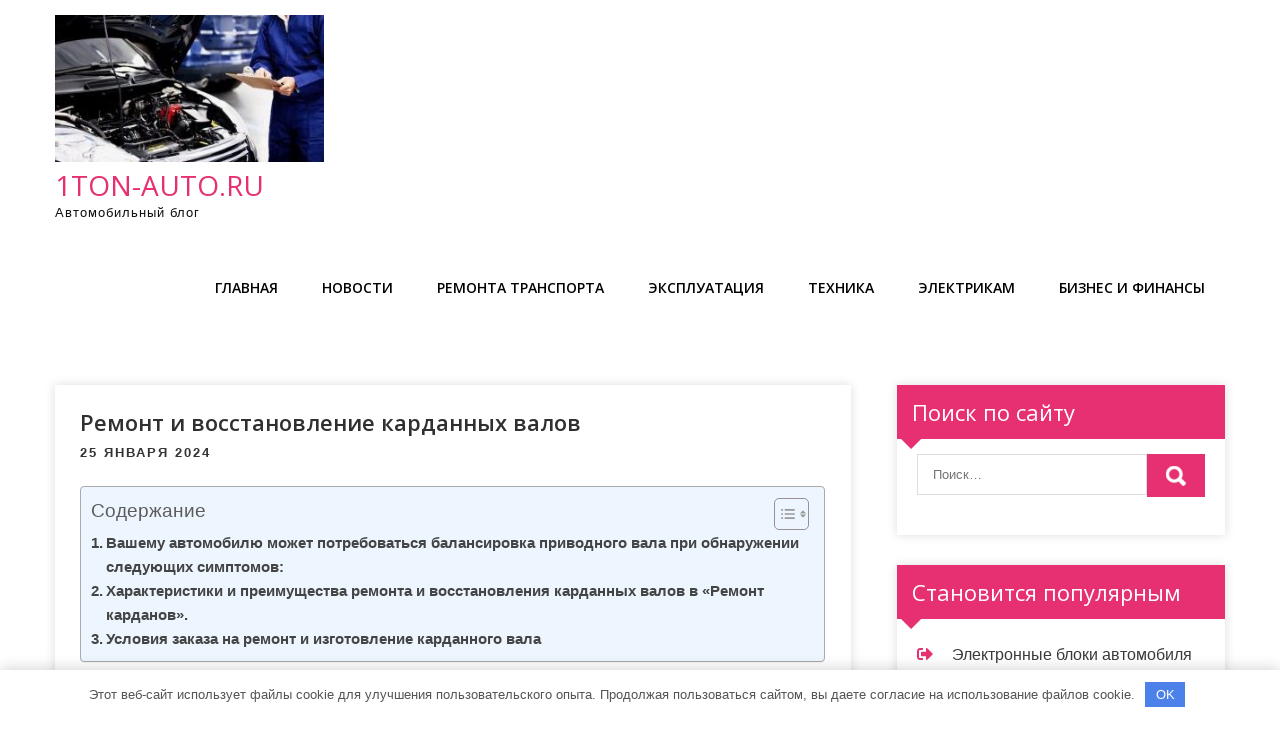

--- FILE ---
content_type: text/html; charset=UTF-8
request_url: https://1ton-auto.ru/remont-i-vosstanovlenie-kardannyh-valov-camper4x4/
body_size: 14416
content:
<!DOCTYPE html> <html lang="ru-RU"> <head> <meta charset="UTF-8"> <meta name="viewport" content="width=device-width, initial-scale=1"> <link rel="profile" href="http://gmpg.org/xfn/11"> <link rel="pingback" href="https://1ton-auto.ru/xmlrpc.php"> <meta name='robots' content='index, follow, max-image-preview:large, max-snippet:-1, max-video-preview:-1'/> <!-- This site is optimized with the Yoast SEO plugin v22.8 - https://yoast.com/wordpress/plugins/seo/ --> <title>Ремонт и восстановление карданных валов - 1ton-auto.ru</title> <meta name="description" content="Ремонт и восстановление карданных валов"/> <link rel="canonical" href="https://1ton-auto.ru/remont-i-vosstanovlenie-kardannyh-valov-camper4x4/"/> <meta property="og:locale" content="ru_RU"/> <meta property="og:type" content="article"/> <meta property="og:title" content="Ремонт и восстановление карданных валов - 1ton-auto.ru"/> <meta property="og:description" content="Ремонт и восстановление карданных валов"/> <meta property="og:url" content="https://1ton-auto.ru/remont-i-vosstanovlenie-kardannyh-valov-camper4x4/"/> <meta property="og:site_name" content="1ton-auto.ru"/> <meta property="article:published_time" content="2024-01-25T22:10:35+00:00"/> <meta name="author" content="1ton_auto_ru"/> <meta name="twitter:card" content="summary_large_image"/> <meta name="twitter:label1" content="Написано автором"/> <meta name="twitter:data1" content="1ton_auto_ru"/> <script type="application/ld+json" class="yoast-schema-graph">{"@context":"https://schema.org","@graph":[{"@type":"Article","@id":"https://1ton-auto.ru/remont-i-vosstanovlenie-kardannyh-valov-camper4x4/#article","isPartOf":{"@id":"https://1ton-auto.ru/remont-i-vosstanovlenie-kardannyh-valov-camper4x4/"},"author":{"name":"1ton_auto_ru","@id":"https://1ton-auto.ru/#/schema/person/7a70e1a83234c31f9ff0c8b69cbba224"},"headline":"Ремонт и восстановление карданных валов","datePublished":"2024-01-25T22:10:35+00:00","dateModified":"2024-01-25T22:10:35+00:00","mainEntityOfPage":{"@id":"https://1ton-auto.ru/remont-i-vosstanovlenie-kardannyh-valov-camper4x4/"},"wordCount":418,"commentCount":0,"publisher":{"@id":"https://1ton-auto.ru/#organization"},"articleSection":["Ремонта транспорта"],"inLanguage":"ru-RU","potentialAction":[{"@type":"CommentAction","name":"Comment","target":["https://1ton-auto.ru/remont-i-vosstanovlenie-kardannyh-valov-camper4x4/#respond"]}]},{"@type":"WebPage","@id":"https://1ton-auto.ru/remont-i-vosstanovlenie-kardannyh-valov-camper4x4/","url":"https://1ton-auto.ru/remont-i-vosstanovlenie-kardannyh-valov-camper4x4/","name":"Ремонт и восстановление карданных валов - 1ton-auto.ru","isPartOf":{"@id":"https://1ton-auto.ru/#website"},"datePublished":"2024-01-25T22:10:35+00:00","dateModified":"2024-01-25T22:10:35+00:00","description":"Ремонт и восстановление карданных валов","breadcrumb":{"@id":"https://1ton-auto.ru/remont-i-vosstanovlenie-kardannyh-valov-camper4x4/#breadcrumb"},"inLanguage":"ru-RU","potentialAction":[{"@type":"ReadAction","target":["https://1ton-auto.ru/remont-i-vosstanovlenie-kardannyh-valov-camper4x4/"]}]},{"@type":"BreadcrumbList","@id":"https://1ton-auto.ru/remont-i-vosstanovlenie-kardannyh-valov-camper4x4/#breadcrumb","itemListElement":[{"@type":"ListItem","position":1,"name":"Главная страница","item":"https://1ton-auto.ru/"},{"@type":"ListItem","position":2,"name":"Ремонт и восстановление карданных валов"}]},{"@type":"WebSite","@id":"https://1ton-auto.ru/#website","url":"https://1ton-auto.ru/","name":"1ton-auto.ru","description":"Автомобильный блог","publisher":{"@id":"https://1ton-auto.ru/#organization"},"potentialAction":[{"@type":"SearchAction","target":{"@type":"EntryPoint","urlTemplate":"https://1ton-auto.ru/?s={search_term_string}"},"query-input":"required name=search_term_string"}],"inLanguage":"ru-RU"},{"@type":"Organization","@id":"https://1ton-auto.ru/#organization","name":"1ton-auto.ru","url":"https://1ton-auto.ru/","logo":{"@type":"ImageObject","inLanguage":"ru-RU","@id":"https://1ton-auto.ru/#/schema/logo/image/","url":"https://1ton-auto.ru/wp-content/uploads/2024/01/cropped-kak-byt-pri-prosrochennom-tehosmotre-camper4x4-4a179f2.jpg","contentUrl":"https://1ton-auto.ru/wp-content/uploads/2024/01/cropped-kak-byt-pri-prosrochennom-tehosmotre-camper4x4-4a179f2.jpg","width":300,"height":164,"caption":"1ton-auto.ru"},"image":{"@id":"https://1ton-auto.ru/#/schema/logo/image/"}},{"@type":"Person","@id":"https://1ton-auto.ru/#/schema/person/7a70e1a83234c31f9ff0c8b69cbba224","name":"1ton_auto_ru","image":{"@type":"ImageObject","inLanguage":"ru-RU","@id":"https://1ton-auto.ru/#/schema/person/image/","url":"https://secure.gravatar.com/avatar/9edc55c21095d12c6712a21fe19d24462fca55d04972cf3f8670c08f1e056aa7?s=96&d=mm&r=g","contentUrl":"https://secure.gravatar.com/avatar/9edc55c21095d12c6712a21fe19d24462fca55d04972cf3f8670c08f1e056aa7?s=96&d=mm&r=g","caption":"1ton_auto_ru"},"sameAs":["http://1ton-auto.ru"],"url":"https://1ton-auto.ru/author/1ton_auto_ru/"}]}</script> <!-- / Yoast SEO plugin. --> <link rel='dns-prefetch' href='//fonts.googleapis.com'/> <link rel="alternate" type="application/rss+xml" title="1ton-auto.ru &raquo; Лента" href="https://1ton-auto.ru/feed/"/> <link rel="alternate" type="application/rss+xml" title="1ton-auto.ru &raquo; Лента комментариев" href="https://1ton-auto.ru/comments/feed/"/> <link rel="alternate" type="application/rss+xml" title="1ton-auto.ru &raquo; Лента комментариев к &laquo;Ремонт и восстановление карданных валов&raquo;" href="https://1ton-auto.ru/remont-i-vosstanovlenie-kardannyh-valov-camper4x4/feed/"/> <link rel="alternate" title="oEmbed (JSON)" type="application/json+oembed" href="https://1ton-auto.ru/wp-json/oembed/1.0/embed?url=https%3A%2F%2F1ton-auto.ru%2Fremont-i-vosstanovlenie-kardannyh-valov-camper4x4%2F"/> <link rel="alternate" title="oEmbed (XML)" type="text/xml+oembed" href="https://1ton-auto.ru/wp-json/oembed/1.0/embed?url=https%3A%2F%2F1ton-auto.ru%2Fremont-i-vosstanovlenie-kardannyh-valov-camper4x4%2F&#038;format=xml"/> <style id='wp-img-auto-sizes-contain-inline-css' type='text/css'> img:is([sizes=auto i],[sizes^="auto," i]){contain-intrinsic-size:3000px 1500px} /*# sourceURL=wp-img-auto-sizes-contain-inline-css */ </style> <style id='wp-emoji-styles-inline-css' type='text/css'> img.wp-smiley, img.emoji { display: inline !important; border: none !important; box-shadow: none !important; height: 1em !important; width: 1em !important; margin: 0 0.07em !important; vertical-align: -0.1em !important; background: none !important; padding: 0 !important; } /*# sourceURL=wp-emoji-styles-inline-css */ </style> <style id='classic-theme-styles-inline-css' type='text/css'> /*! This file is auto-generated */ .wp-block-button__link{color:#fff;background-color:#32373c;border-radius:9999px;box-shadow:none;text-decoration:none;padding:calc(.667em + 2px) calc(1.333em + 2px);font-size:1.125em}.wp-block-file__button{background:#32373c;color:#fff;text-decoration:none} /*# sourceURL=/wp-includes/css/classic-themes.min.css */ </style> <link rel='stylesheet' id='ez-toc-css' href='https://1ton-auto.ru/wp-content/plugins/easy-table-of-contents/assets/css/screen.min.css?ver=2.0.66.1' type='text/css' media='all'/> <style id='ez-toc-inline-css' type='text/css'> div#ez-toc-container .ez-toc-title {font-size: 120%;}div#ez-toc-container .ez-toc-title {font-weight: 500;}div#ez-toc-container ul li {font-size: 95%;}div#ez-toc-container ul li {font-weight: 500;}div#ez-toc-container nav ul ul li {font-size: 90%;} .ez-toc-container-direction {direction: ltr;}.ez-toc-counter ul{counter-reset: item ;}.ez-toc-counter nav ul li a::before {content: counters(item, ".", decimal) ". ";display: inline-block;counter-increment: item;flex-grow: 0;flex-shrink: 0;margin-right: .2em; float: left; }.ez-toc-widget-direction {direction: ltr;}.ez-toc-widget-container ul{counter-reset: item ;}.ez-toc-widget-container nav ul li a::before {content: counters(item, ".", decimal) ". ";display: inline-block;counter-increment: item;flex-grow: 0;flex-shrink: 0;margin-right: .2em; float: left; } /*# sourceURL=ez-toc-inline-css */ </style> <link rel='stylesheet' id='classy-lite-font-css' href='//fonts.googleapis.com/css?family=Open+Sans%3A400%2C600%2C700%2C800&#038;ver=6.9' type='text/css' media='all'/> <link rel='stylesheet' id='classy-lite-basic-style-css' href='https://1ton-auto.ru/wp-content/themes/classy-lite/style.css?ver=6.9' type='text/css' media='all'/> <link rel='stylesheet' id='nivo-slider-css' href='https://1ton-auto.ru/wp-content/themes/classy-lite/css/nivo-slider.css?ver=6.9' type='text/css' media='all'/> <link rel='stylesheet' id='fontawesome-all-style-css' href='https://1ton-auto.ru/wp-content/themes/classy-lite/fontsawesome/css/fontawesome-all.css?ver=6.9' type='text/css' media='all'/> <link rel='stylesheet' id='classy-lite-responsive-css' href='https://1ton-auto.ru/wp-content/themes/classy-lite/css/responsive.css?ver=6.9' type='text/css' media='all'/> <link rel='stylesheet' id='hover-min-css' href='https://1ton-auto.ru/wp-content/themes/classy-lite/css/hover-min.css?ver=6.9' type='text/css' media='all'/> <script type="text/javascript" src="https://1ton-auto.ru/wp-includes/js/jquery/jquery.min.js?ver=3.7.1" id="jquery-core-js"></script> <script type="text/javascript" src="https://1ton-auto.ru/wp-includes/js/jquery/jquery-migrate.min.js?ver=3.4.1" id="jquery-migrate-js"></script> <script type="text/javascript" src="https://1ton-auto.ru/wp-content/themes/classy-lite/js/jquery.nivo.slider.js?ver=6.9" id="jquery-nivo-slider-js"></script> <script type="text/javascript" src="https://1ton-auto.ru/wp-content/themes/classy-lite/js/editable.js?ver=6.9" id="classy-lite-editable-js"></script> <link rel="https://api.w.org/" href="https://1ton-auto.ru/wp-json/"/><link rel="alternate" title="JSON" type="application/json" href="https://1ton-auto.ru/wp-json/wp/v2/posts/243"/><link rel="EditURI" type="application/rsd+xml" title="RSD" href="https://1ton-auto.ru/xmlrpc.php?rsd"/> <meta name="generator" content="WordPress 6.9"/> <link rel='shortlink' href='https://1ton-auto.ru/?p=243'/> <style>.pseudo-clearfy-link { color: #008acf; cursor: pointer;}.pseudo-clearfy-link:hover { text-decoration: none;}</style> <meta name="864027dd019706fc37f95efb02663734" content=""> <style type="text/css"> a, .recentpost_listing h2 a:hover, #sidebar ul li a:hover, .site_navigation ul li a:hover, .site_navigation ul li.current-menu-item a, .site_navigation ul li.current-menu-parent a.parent, .site_navigation ul li.current-menu-item ul.sub-menu li a:hover, .recentpost_listing h3 a:hover, .footer_socialicons a:hover, .postmeta a:hover, .button:hover, .services_3_column:hover h3 a, .welcome_content_column h3 span { color:#e73072;} .pagination ul li .current, .pagination ul li a:hover, #commentform input#submit:hover, .nivo-controlNav a.active, .learnmore, a.blogreadmore, .welcome_content_column .btnstyle1, .nivo-caption .slide_morebtn, #sidebar .search-form input.search-submit, .wpcf7 input[type='submit'], nav.pagination .page-numbers.current, .toggle a { background-color:#e73072;} .nivo-caption .slide_morebtn:hover, .tagcloud a:hover, .footer_socialicons a:hover, .welcome_content_column p, blockquote { border-color:#e73072;} button:focus, input[type="button"]:focus, input[type="text"]:focus, input[type="email"]:focus, input[type="reset"]:focus, input[type="submit"]:focus, input[type="url"]:focus, input[type="password"]:focus, input[type="search"]:focus, input[type="number"]:focus, input[type="date"]:focus, input[type="month"]:focus, input[type="tel"]:focus, input[type="range"]:focus, input[type="week"]:focus, input[type="datetime"]:focus, input[type="time"]:focus, input[type="datetime-local"]:focus, input[type="color"]:focus, textarea:focus, #site_layout a:focus { outline:thin solid #e73072;} </style> <style type="text/css"> .site-header{ background: url() no-repeat; background-position: center top; } .logo h1 a { color:#e73072;} </style> <link rel="icon" href="https://1ton-auto.ru/wp-content/uploads/2024/01/cropped-1ton-auto-32x32.jpg" sizes="32x32"/> <link rel="icon" href="https://1ton-auto.ru/wp-content/uploads/2024/01/cropped-1ton-auto-192x192.jpg" sizes="192x192"/> <link rel="apple-touch-icon" href="https://1ton-auto.ru/wp-content/uploads/2024/01/cropped-1ton-auto-180x180.jpg"/> <meta name="msapplication-TileImage" content="https://1ton-auto.ru/wp-content/uploads/2024/01/cropped-1ton-auto-270x270.jpg"/> <style>.clearfy-cookie { position:fixed; left:0; right:0; bottom:0; padding:12px; color:#555555; background:#ffffff; -webkit-box-shadow:0 0 15px rgba(0,0,0,.2); -moz-box-shadow:0 0 15px rgba(0,0,0,.2); box-shadow:0 0 15px rgba(0,0,0,.2); z-index:9999; font-size: 13px; transition: .3s; }.clearfy-cookie--left { left: 20px; bottom: 20px; right: auto; max-width: 400px; margin-right: 20px; }.clearfy-cookie--right { left: auto; bottom: 20px; right: 20px; max-width: 400px; margin-left: 20px; }.clearfy-cookie.clearfy-cookie-hide { transform: translateY(150%) translateZ(0); opacity: 0; }.clearfy-cookie-container { max-width:1170px; margin:0 auto; text-align:center; }.clearfy-cookie-accept { background:#4b81e8; color:#fff; border:0; padding:.4em .8em; margin: 0 .5em; font-size: 13px; cursor: pointer; }.clearfy-cookie-accept:hover,.clearfy-cookie-accept:focus { opacity: .9; }</style><style id='global-styles-inline-css' type='text/css'>
:root{--wp--preset--aspect-ratio--square: 1;--wp--preset--aspect-ratio--4-3: 4/3;--wp--preset--aspect-ratio--3-4: 3/4;--wp--preset--aspect-ratio--3-2: 3/2;--wp--preset--aspect-ratio--2-3: 2/3;--wp--preset--aspect-ratio--16-9: 16/9;--wp--preset--aspect-ratio--9-16: 9/16;--wp--preset--color--black: #000000;--wp--preset--color--cyan-bluish-gray: #abb8c3;--wp--preset--color--white: #ffffff;--wp--preset--color--pale-pink: #f78da7;--wp--preset--color--vivid-red: #cf2e2e;--wp--preset--color--luminous-vivid-orange: #ff6900;--wp--preset--color--luminous-vivid-amber: #fcb900;--wp--preset--color--light-green-cyan: #7bdcb5;--wp--preset--color--vivid-green-cyan: #00d084;--wp--preset--color--pale-cyan-blue: #8ed1fc;--wp--preset--color--vivid-cyan-blue: #0693e3;--wp--preset--color--vivid-purple: #9b51e0;--wp--preset--gradient--vivid-cyan-blue-to-vivid-purple: linear-gradient(135deg,rgb(6,147,227) 0%,rgb(155,81,224) 100%);--wp--preset--gradient--light-green-cyan-to-vivid-green-cyan: linear-gradient(135deg,rgb(122,220,180) 0%,rgb(0,208,130) 100%);--wp--preset--gradient--luminous-vivid-amber-to-luminous-vivid-orange: linear-gradient(135deg,rgb(252,185,0) 0%,rgb(255,105,0) 100%);--wp--preset--gradient--luminous-vivid-orange-to-vivid-red: linear-gradient(135deg,rgb(255,105,0) 0%,rgb(207,46,46) 100%);--wp--preset--gradient--very-light-gray-to-cyan-bluish-gray: linear-gradient(135deg,rgb(238,238,238) 0%,rgb(169,184,195) 100%);--wp--preset--gradient--cool-to-warm-spectrum: linear-gradient(135deg,rgb(74,234,220) 0%,rgb(151,120,209) 20%,rgb(207,42,186) 40%,rgb(238,44,130) 60%,rgb(251,105,98) 80%,rgb(254,248,76) 100%);--wp--preset--gradient--blush-light-purple: linear-gradient(135deg,rgb(255,206,236) 0%,rgb(152,150,240) 100%);--wp--preset--gradient--blush-bordeaux: linear-gradient(135deg,rgb(254,205,165) 0%,rgb(254,45,45) 50%,rgb(107,0,62) 100%);--wp--preset--gradient--luminous-dusk: linear-gradient(135deg,rgb(255,203,112) 0%,rgb(199,81,192) 50%,rgb(65,88,208) 100%);--wp--preset--gradient--pale-ocean: linear-gradient(135deg,rgb(255,245,203) 0%,rgb(182,227,212) 50%,rgb(51,167,181) 100%);--wp--preset--gradient--electric-grass: linear-gradient(135deg,rgb(202,248,128) 0%,rgb(113,206,126) 100%);--wp--preset--gradient--midnight: linear-gradient(135deg,rgb(2,3,129) 0%,rgb(40,116,252) 100%);--wp--preset--font-size--small: 13px;--wp--preset--font-size--medium: 20px;--wp--preset--font-size--large: 36px;--wp--preset--font-size--x-large: 42px;--wp--preset--spacing--20: 0.44rem;--wp--preset--spacing--30: 0.67rem;--wp--preset--spacing--40: 1rem;--wp--preset--spacing--50: 1.5rem;--wp--preset--spacing--60: 2.25rem;--wp--preset--spacing--70: 3.38rem;--wp--preset--spacing--80: 5.06rem;--wp--preset--shadow--natural: 6px 6px 9px rgba(0, 0, 0, 0.2);--wp--preset--shadow--deep: 12px 12px 50px rgba(0, 0, 0, 0.4);--wp--preset--shadow--sharp: 6px 6px 0px rgba(0, 0, 0, 0.2);--wp--preset--shadow--outlined: 6px 6px 0px -3px rgb(255, 255, 255), 6px 6px rgb(0, 0, 0);--wp--preset--shadow--crisp: 6px 6px 0px rgb(0, 0, 0);}:where(.is-layout-flex){gap: 0.5em;}:where(.is-layout-grid){gap: 0.5em;}body .is-layout-flex{display: flex;}.is-layout-flex{flex-wrap: wrap;align-items: center;}.is-layout-flex > :is(*, div){margin: 0;}body .is-layout-grid{display: grid;}.is-layout-grid > :is(*, div){margin: 0;}:where(.wp-block-columns.is-layout-flex){gap: 2em;}:where(.wp-block-columns.is-layout-grid){gap: 2em;}:where(.wp-block-post-template.is-layout-flex){gap: 1.25em;}:where(.wp-block-post-template.is-layout-grid){gap: 1.25em;}.has-black-color{color: var(--wp--preset--color--black) !important;}.has-cyan-bluish-gray-color{color: var(--wp--preset--color--cyan-bluish-gray) !important;}.has-white-color{color: var(--wp--preset--color--white) !important;}.has-pale-pink-color{color: var(--wp--preset--color--pale-pink) !important;}.has-vivid-red-color{color: var(--wp--preset--color--vivid-red) !important;}.has-luminous-vivid-orange-color{color: var(--wp--preset--color--luminous-vivid-orange) !important;}.has-luminous-vivid-amber-color{color: var(--wp--preset--color--luminous-vivid-amber) !important;}.has-light-green-cyan-color{color: var(--wp--preset--color--light-green-cyan) !important;}.has-vivid-green-cyan-color{color: var(--wp--preset--color--vivid-green-cyan) !important;}.has-pale-cyan-blue-color{color: var(--wp--preset--color--pale-cyan-blue) !important;}.has-vivid-cyan-blue-color{color: var(--wp--preset--color--vivid-cyan-blue) !important;}.has-vivid-purple-color{color: var(--wp--preset--color--vivid-purple) !important;}.has-black-background-color{background-color: var(--wp--preset--color--black) !important;}.has-cyan-bluish-gray-background-color{background-color: var(--wp--preset--color--cyan-bluish-gray) !important;}.has-white-background-color{background-color: var(--wp--preset--color--white) !important;}.has-pale-pink-background-color{background-color: var(--wp--preset--color--pale-pink) !important;}.has-vivid-red-background-color{background-color: var(--wp--preset--color--vivid-red) !important;}.has-luminous-vivid-orange-background-color{background-color: var(--wp--preset--color--luminous-vivid-orange) !important;}.has-luminous-vivid-amber-background-color{background-color: var(--wp--preset--color--luminous-vivid-amber) !important;}.has-light-green-cyan-background-color{background-color: var(--wp--preset--color--light-green-cyan) !important;}.has-vivid-green-cyan-background-color{background-color: var(--wp--preset--color--vivid-green-cyan) !important;}.has-pale-cyan-blue-background-color{background-color: var(--wp--preset--color--pale-cyan-blue) !important;}.has-vivid-cyan-blue-background-color{background-color: var(--wp--preset--color--vivid-cyan-blue) !important;}.has-vivid-purple-background-color{background-color: var(--wp--preset--color--vivid-purple) !important;}.has-black-border-color{border-color: var(--wp--preset--color--black) !important;}.has-cyan-bluish-gray-border-color{border-color: var(--wp--preset--color--cyan-bluish-gray) !important;}.has-white-border-color{border-color: var(--wp--preset--color--white) !important;}.has-pale-pink-border-color{border-color: var(--wp--preset--color--pale-pink) !important;}.has-vivid-red-border-color{border-color: var(--wp--preset--color--vivid-red) !important;}.has-luminous-vivid-orange-border-color{border-color: var(--wp--preset--color--luminous-vivid-orange) !important;}.has-luminous-vivid-amber-border-color{border-color: var(--wp--preset--color--luminous-vivid-amber) !important;}.has-light-green-cyan-border-color{border-color: var(--wp--preset--color--light-green-cyan) !important;}.has-vivid-green-cyan-border-color{border-color: var(--wp--preset--color--vivid-green-cyan) !important;}.has-pale-cyan-blue-border-color{border-color: var(--wp--preset--color--pale-cyan-blue) !important;}.has-vivid-cyan-blue-border-color{border-color: var(--wp--preset--color--vivid-cyan-blue) !important;}.has-vivid-purple-border-color{border-color: var(--wp--preset--color--vivid-purple) !important;}.has-vivid-cyan-blue-to-vivid-purple-gradient-background{background: var(--wp--preset--gradient--vivid-cyan-blue-to-vivid-purple) !important;}.has-light-green-cyan-to-vivid-green-cyan-gradient-background{background: var(--wp--preset--gradient--light-green-cyan-to-vivid-green-cyan) !important;}.has-luminous-vivid-amber-to-luminous-vivid-orange-gradient-background{background: var(--wp--preset--gradient--luminous-vivid-amber-to-luminous-vivid-orange) !important;}.has-luminous-vivid-orange-to-vivid-red-gradient-background{background: var(--wp--preset--gradient--luminous-vivid-orange-to-vivid-red) !important;}.has-very-light-gray-to-cyan-bluish-gray-gradient-background{background: var(--wp--preset--gradient--very-light-gray-to-cyan-bluish-gray) !important;}.has-cool-to-warm-spectrum-gradient-background{background: var(--wp--preset--gradient--cool-to-warm-spectrum) !important;}.has-blush-light-purple-gradient-background{background: var(--wp--preset--gradient--blush-light-purple) !important;}.has-blush-bordeaux-gradient-background{background: var(--wp--preset--gradient--blush-bordeaux) !important;}.has-luminous-dusk-gradient-background{background: var(--wp--preset--gradient--luminous-dusk) !important;}.has-pale-ocean-gradient-background{background: var(--wp--preset--gradient--pale-ocean) !important;}.has-electric-grass-gradient-background{background: var(--wp--preset--gradient--electric-grass) !important;}.has-midnight-gradient-background{background: var(--wp--preset--gradient--midnight) !important;}.has-small-font-size{font-size: var(--wp--preset--font-size--small) !important;}.has-medium-font-size{font-size: var(--wp--preset--font-size--medium) !important;}.has-large-font-size{font-size: var(--wp--preset--font-size--large) !important;}.has-x-large-font-size{font-size: var(--wp--preset--font-size--x-large) !important;}
/*# sourceURL=global-styles-inline-css */
</style>
</head> <body class="wp-singular post-template-default single single-post postid-243 single-format-standard wp-custom-logo wp-embed-responsive wp-theme-classy-lite group-blog"> <a class="skip-link screen-reader-text" href="#classy_content_holder"> Промотать к содержимому</a> <div id="site_layout" > <div class="site-header siteinner"> <div class="container"> <div class="logo"> <a href="https://1ton-auto.ru/" class="custom-logo-link" rel="home"><img width="300" height="164" src="https://1ton-auto.ru/wp-content/uploads/2024/01/cropped-kak-byt-pri-prosrochennom-tehosmotre-camper4x4-4a179f2.jpg" class="custom-logo" alt="1ton-auto.ru" decoding="async"/></a> <h1><a href="https://1ton-auto.ru/" rel="home">1ton-auto.ru</a></h1> <p>Автомобильный блог</p> </div><!-- logo --> <div class="site_hdr_right"> <div class="toggle"> <a class="toggleMenu" href="#">Меню</a> </div><!-- toggle --> <div class="site_navigation"> <div class="menu-glavnoe-menyu-container"><ul id="menu-glavnoe-menyu" class="menu"><li id="menu-item-28" class="menu-item menu-item-type-custom menu-item-object-custom menu-item-home menu-item-28"><a href="https://1ton-auto.ru/">Главная</a></li> <li id="menu-item-30" class="menu-item menu-item-type-taxonomy menu-item-object-category menu-item-30"><a href="https://1ton-auto.ru/category/novosti/">Новости</a></li> <li id="menu-item-31" class="menu-item menu-item-type-taxonomy menu-item-object-category current-post-ancestor current-menu-parent current-post-parent menu-item-31"><a href="https://1ton-auto.ru/category/remonta-transporta/">Ремонта транспорта</a></li> <li id="menu-item-33" class="menu-item menu-item-type-taxonomy menu-item-object-category menu-item-33"><a href="https://1ton-auto.ru/category/ekspluatacziya/">Эксплуатация</a></li> <li id="menu-item-32" class="menu-item menu-item-type-taxonomy menu-item-object-category menu-item-32"><a href="https://1ton-auto.ru/category/tehnika/">Техника</a></li> <li id="menu-item-34" class="menu-item menu-item-type-taxonomy menu-item-object-category menu-item-34"><a href="https://1ton-auto.ru/category/elektrikam/">Электрикам</a></li> <li id="menu-item-29" class="menu-item menu-item-type-taxonomy menu-item-object-category menu-item-29"><a href="https://1ton-auto.ru/category/biznes-i-finansy/">Бизнес и финансы</a></li> </ul></div> </div><!--.site_navigation --> </div><!--.site_hdr_right --> <div class="clear"></div> </div><!-- .container --> </div><!--.site-header --> <div class="container"> <div id="classy_content_holder"> <section class="classy_content_box"> <div class="recentpost_listing"> <article id="post-243" class="single-post post-243 post type-post status-publish format-standard hentry category-remonta-transporta"> <header class="entry-header"> <h3 class="single-title">Ремонт и восстановление карданных валов</h3> </header><!-- .entry-header --> <div class="postmeta"> <div class="post-date">25 января 2024</div><!-- post-date --> </div><!-- postmeta --> <div class="entry-content"> <div id="ez-toc-container" class="ez-toc-v2_0_66_1 counter-hierarchy ez-toc-counter ez-toc-light-blue ez-toc-container-direction"> <div class="ez-toc-title-container"> <p class="ez-toc-title " >Содержание</p> <span class="ez-toc-title-toggle"><a href="#" class="ez-toc-pull-right ez-toc-btn ez-toc-btn-xs ez-toc-btn-default ez-toc-toggle" aria-label="Toggle Table of Content"><span class="ez-toc-js-icon-con"><span ><span class="eztoc-hide" style="display:none;">Toggle</span><span class="ez-toc-icon-toggle-span"><svg style="fill: #999;color:#999" xmlns="http://www.w3.org/2000/svg" class="list-377408" width="20px" height="20px" viewBox="0 0 24 24" fill="none"><path d="M6 6H4v2h2V6zm14 0H8v2h12V6zM4 11h2v2H4v-2zm16 0H8v2h12v-2zM4 16h2v2H4v-2zm16 0H8v2h12v-2z" fill="currentColor"></path></svg><svg style="fill: #999;color:#999" class="arrow-unsorted-368013" xmlns="http://www.w3.org/2000/svg" width="10px" height="10px" viewBox="0 0 24 24" version="1.2" baseProfile="tiny"><path d="M18.2 9.3l-6.2-6.3-6.2 6.3c-.2.2-.3.4-.3.7s.1.5.3.7c.2.2.4.3.7.3h11c.3 0 .5-.1.7-.3.2-.2.3-.5.3-.7s-.1-.5-.3-.7zM5.8 14.7l6.2 6.3 6.2-6.3c.2-.2.3-.5.3-.7s-.1-.5-.3-.7c-.2-.2-.4-.3-.7-.3h-11c-.3 0-.5.1-.7.3-.2.2-.3.5-.3.7s.1.5.3.7z"/></svg></span></span></span></a></span></div> <nav><ul class='ez-toc-list ez-toc-list-level-1 ' ><li class='ez-toc-page-1 ez-toc-heading-level-3'><a class="ez-toc-link ez-toc-heading-1" href="#%D0%92%D0%B0%D1%88%D0%B5%D0%BC%D1%83_%D0%B0%D0%B2%D1%82%D0%BE%D0%BC%D0%BE%D0%B1%D0%B8%D0%BB%D1%8E_%D0%BC%D0%BE%D0%B6%D0%B5%D1%82_%D0%BF%D0%BE%D1%82%D1%80%D0%B5%D0%B1%D0%BE%D0%B2%D0%B0%D1%82%D1%8C%D1%81%D1%8F_%D0%B1%D0%B0%D0%BB%D0%B0%D0%BD%D1%81%D0%B8%D1%80%D0%BE%D0%B2%D0%BA%D0%B0_%D0%BF%D1%80%D0%B8%D0%B2%D0%BE%D0%B4%D0%BD%D0%BE%D0%B3%D0%BE_%D0%B2%D0%B0%D0%BB%D0%B0_%D0%BF%D1%80%D0%B8_%D0%BE%D0%B1%D0%BD%D0%B0%D1%80%D1%83%D0%B6%D0%B5%D0%BD%D0%B8%D0%B8_%D1%81%D0%BB%D0%B5%D0%B4%D1%83%D1%8E%D1%89%D0%B8%D1%85_%D1%81%D0%B8%D0%BC%D0%BF%D1%82%D0%BE%D0%BC%D0%BE%D0%B2" title="Вашему автомобилю может потребоваться балансировка приводного вала при обнаружении следующих симптомов:">Вашему автомобилю может потребоваться балансировка приводного вала при обнаружении следующих симптомов:</a></li><li class='ez-toc-page-1 ez-toc-heading-level-3'><a class="ez-toc-link ez-toc-heading-2" href="#%D0%A5%D0%B0%D1%80%D0%B0%D0%BA%D1%82%D0%B5%D1%80%D0%B8%D1%81%D1%82%D0%B8%D0%BA%D0%B8_%D0%B8_%D0%BF%D1%80%D0%B5%D0%B8%D0%BC%D1%83%D1%89%D0%B5%D1%81%D1%82%D0%B2%D0%B0_%D1%80%D0%B5%D0%BC%D0%BE%D0%BD%D1%82%D0%B0_%D0%B8_%D0%B2%D0%BE%D1%81%D1%81%D1%82%D0%B0%D0%BD%D0%BE%D0%B2%D0%BB%D0%B5%D0%BD%D0%B8%D1%8F_%D0%BA%D0%B0%D1%80%D0%B4%D0%B0%D0%BD%D0%BD%D1%8B%D1%85_%D0%B2%D0%B0%D0%BB%D0%BE%D0%B2_%D0%B2_%C2%AB%D0%A0%D0%B5%D0%BC%D0%BE%D0%BD%D1%82_%D0%BA%D0%B0%D1%80%D0%B4%D0%B0%D0%BD%D0%BE%D0%B2%C2%BB" title="Характеристики и преимущества ремонта и восстановления карданных валов в «Ремонт карданов».">Характеристики и преимущества ремонта и восстановления карданных валов в «Ремонт карданов».</a></li><li class='ez-toc-page-1 ez-toc-heading-level-3'><a class="ez-toc-link ez-toc-heading-3" href="#%D0%A3%D1%81%D0%BB%D0%BE%D0%B2%D0%B8%D1%8F_%D0%B7%D0%B0%D0%BA%D0%B0%D0%B7%D0%B0_%D0%BD%D0%B0_%D1%80%D0%B5%D0%BC%D0%BE%D0%BD%D1%82_%D0%B8_%D0%B8%D0%B7%D0%B3%D0%BE%D1%82%D0%BE%D0%B2%D0%BB%D0%B5%D0%BD%D0%B8%D0%B5_%D0%BA%D0%B0%D1%80%D0%B4%D0%B0%D0%BD%D0%BD%D0%BE%D0%B3%D0%BE_%D0%B2%D0%B0%D0%BB%D0%B0" title="Условия заказа на ремонт и изготовление карданного вала">Условия заказа на ремонт и изготовление карданного вала</a></li></ul></nav></div> <p>Роль приводного вала в управлении автомобилем невозможно переоценить. Он отвечает за передачу крутящего момента от коробки передач на ведущий мост. При выходе из строя карданного вала машина не сможет двигаться. Поэтому важно не допустить этого и проверить состояние этого важного автомобильного агрегата, когда есть подозрение, что этот важный автомобильный агрегат впервые выходит из строя. Для ремонта и восстановления карданных валов рекомендуем обратиться в компанию «Ремонт карданов» https://remont-cardanov.ru/.</p> <h3><span class="ez-toc-section" id="%D0%92%D0%B0%D1%88%D0%B5%D0%BC%D1%83_%D0%B0%D0%B2%D1%82%D0%BE%D0%BC%D0%BE%D0%B1%D0%B8%D0%BB%D1%8E_%D0%BC%D0%BE%D0%B6%D0%B5%D1%82_%D0%BF%D0%BE%D1%82%D1%80%D0%B5%D0%B1%D0%BE%D0%B2%D0%B0%D1%82%D1%8C%D1%81%D1%8F_%D0%B1%D0%B0%D0%BB%D0%B0%D0%BD%D1%81%D0%B8%D1%80%D0%BE%D0%B2%D0%BA%D0%B0_%D0%BF%D1%80%D0%B8%D0%B2%D0%BE%D0%B4%D0%BD%D0%BE%D0%B3%D0%BE_%D0%B2%D0%B0%D0%BB%D0%B0_%D0%BF%D1%80%D0%B8_%D0%BE%D0%B1%D0%BD%D0%B0%D1%80%D1%83%D0%B6%D0%B5%D0%BD%D0%B8%D0%B8_%D1%81%D0%BB%D0%B5%D0%B4%D1%83%D1%8E%D1%89%D0%B8%D1%85_%D1%81%D0%B8%D0%BC%D0%BF%D1%82%D0%BE%D0%BC%D0%BE%D0%B2"></span>Вашему автомобилю может потребоваться балансировка приводного вала при обнаружении следующих симптомов:<span class="ez-toc-section-end"></span></h3> <p>При разгоне (разгоне) возникнет вибрация, что негативно скажется на техническом состоянии всего транспортного средства;<br/> Во время разгона (ускорения) или торможения слышен стук приводного вала.</p> <h3><span class="ez-toc-section" id="%D0%A5%D0%B0%D1%80%D0%B0%D0%BA%D1%82%D0%B5%D1%80%D0%B8%D1%81%D1%82%D0%B8%D0%BA%D0%B8_%D0%B8_%D0%BF%D1%80%D0%B5%D0%B8%D0%BC%D1%83%D1%89%D0%B5%D1%81%D1%82%D0%B2%D0%B0_%D1%80%D0%B5%D0%BC%D0%BE%D0%BD%D1%82%D0%B0_%D0%B8_%D0%B2%D0%BE%D1%81%D1%81%D1%82%D0%B0%D0%BD%D0%BE%D0%B2%D0%BB%D0%B5%D0%BD%D0%B8%D1%8F_%D0%BA%D0%B0%D1%80%D0%B4%D0%B0%D0%BD%D0%BD%D1%8B%D1%85_%D0%B2%D0%B0%D0%BB%D0%BE%D0%B2_%D0%B2_%C2%AB%D0%A0%D0%B5%D0%BC%D0%BE%D0%BD%D1%82_%D0%BA%D0%B0%D1%80%D0%B4%D0%B0%D0%BD%D0%BE%D0%B2%C2%BB"></span>Характеристики и преимущества ремонта и восстановления карданных валов в «Ремонт карданов».<span class="ez-toc-section-end"></span></h3> <p>Функциональное значение этого устройства для автомобиля невозможно переоценить &#8212; без кардана автомобиль не сдвинется с места, а вмешательство в его работу существенно повлияет на рабочие параметры автомобиля. Выход из строя приводного вала характеризуется повышенной вибрацией или повышенным внешним шумом при вождении на высоких скоростях. Опытные водители могут легко определить, когда замена или ремонт приводного вала неизбежны.</p> <p>Преимущество ремонта или ремонта перед заменой нового оборудования заключается, прежде всего, в цене, а есть и существенная разница. Кроме того, карданный вал, реконструированный опытными специалистами в соответствии со всеми правилами, касающимися профессионального оборудования, будет иметь те же рабочие характеристики, что и новый карданный вал.</p> <p>Поэтому мы выделили основные преимущества мастеров компании «Ремонт карданов» в ремонте карданных валов:</p> <ul> <li>Полностью восстановить технические характеристики;</li> <li>Ремонт карданных валов различных транспортных средств;</li> <li>Используйте оригинальные запчасти производителя;</li> <li>Оперативность и качество;</li> <li>гарантийное обслуживание;</li> <li>Доставка во все регионы России;</li> <li>Доступная стоимость.</li> </ul> <p>Ремонт начинается с диагностики и разборки и отмечается балансом &#8212; это самый важный этап, необходимый для всех вращающихся компонентов автомобиля (например, колес). Кстати, программа балансировки обычно является единственной программой, необходимой для устранения вибрации и восстановления рабочих параметров приводного вала, для чего требуется предварительная диагностика.</p> <h3><span class="ez-toc-section" id="%D0%A3%D1%81%D0%BB%D0%BE%D0%B2%D0%B8%D1%8F_%D0%B7%D0%B0%D0%BA%D0%B0%D0%B7%D0%B0_%D0%BD%D0%B0_%D1%80%D0%B5%D0%BC%D0%BE%D0%BD%D1%82_%D0%B8_%D0%B8%D0%B7%D0%B3%D0%BE%D1%82%D0%BE%D0%B2%D0%BB%D0%B5%D0%BD%D0%B8%D0%B5_%D0%BA%D0%B0%D1%80%D0%B4%D0%B0%D0%BD%D0%BD%D0%BE%D0%B3%D0%BE_%D0%B2%D0%B0%D0%BB%D0%B0"></span>Условия заказа на ремонт и изготовление карданного вала<span class="ez-toc-section-end"></span></h3> <p>Объем услуг компании «Ремонт карданов» не ограничивается ремонтом и ремонтом &#8212; оборудование, материалы, запчасти, а опыт и квалификация специалистов позволяют нам эффективно производить карданные валы для легковых и грузовых автомобилей, автобусов и спецтехники. Преимущества производства этих узлов на нашем производственном предприятии &#8212; более низкая стоимость по сравнению с оригинальными карданными валами, а также возможность изготовления валов по индивидуальному заказу.</p> <p>Вы можете подать заявку на любой вид услуги на нашем сайте, а в соответствующем разделе вы найдете исчерпывающую информацию о способах заказа, способах оплаты и доставки. Мы предоставляем официальную гарантию на все виды работ и предоставляем бесплатное сервисное обслуживание в течение всего гарантийного срока.</p> <p>Очень вам благодарны за прочтение. Всего хорошего Вам!</p> <div class="postmeta"> <div class="post-tags"> </div> <div class="clear"></div> </div><!-- postmeta --> </div><!-- .entry-content --> <footer class="entry-meta"> </footer><!-- .entry-meta --> </article> </div><!-- .recentpost_listing--> <nav class="navigation post-navigation" aria-label="Записи"> <h2 class="screen-reader-text">Навигация по записям</h2> <div class="nav-links"><div class="nav-previous"><a href="https://1ton-auto.ru/zamena-i-remont-lobovogo-stekla-camper4x4/" rel="prev">Замена и ремонт лобового стекла</a></div><div class="nav-next"><a href="https://1ton-auto.ru/avtomaticheskaya-korobka-peremeny-peredach-camper4x4/" rel="next">Автоматическая коробка перемены передач</a></div></div> </nav> <div class="clear"></div> <div id="comments" class="comments-area"> <div id="respond" class="comment-respond"> <h2 id="reply-title" class="comment-reply-title">Добавить комментарий <small><a rel="nofollow" id="cancel-comment-reply-link" href="/remont-i-vosstanovlenie-kardannyh-valov-camper4x4/#respond" style="display:none;">Отменить ответ</a></small></h2><p class="must-log-in">Для отправки комментария вам необходимо <a href="https://1ton-auto.ru/wp-loginn.php/?redirect_to=https%3A%2F%2F1ton-auto.ru%2Fremont-i-vosstanovlenie-kardannyh-valov-camper4x4%2F">авторизоваться</a>.</p> </div><!-- #respond --> </div><!-- .comments-area --> </section> <div id="sidebar"> <aside id="search-2" class="widget widget_search"><h3 class="widget-title">Поиск по сайту</h3><form role="search" method="get" class="search-form" action="https://1ton-auto.ru/"> <label> <input type="search" class="search-field" placeholder="Поиск…" value="" name="s"> </label> <input type="submit" class="search-submit" value="Найти"> </form> </aside> <aside id="recent-posts-2" class="widget widget_recent_entries"> <h3 class="widget-title">Становится популярным</h3> <ul> <li> <a href="https://1ton-auto.ru/elektronnye-bloki-avtomobilya-otkazyvayut-dazhe-pri-tseloy-provodke/">Электронные блоки автомобиля отказывают даже при целой проводке</a> </li> <li> <a href="https://1ton-auto.ru/tehnicheskoe-obsluzhivanie-avtomobilya-40-tysyach-km-reglament-i-raboty/">Техническое обслуживание автомобиля 40 тысяч км: регламент и работы</a> </li> <li> <a href="https://1ton-auto.ru/gidromotor-mr-50-s-harakteristikami-4-25-mm-moschnoe-reshenie-dlya-promyshlennyh-nuzhd/">Гидромотор MR 50 с характеристиками 4,25 мм: мощное решение для промышленных нужд</a> </li> <li> <a href="https://1ton-auto.ru/mmozhno-li-podognat-chip-tyuning-ravon-pod-stil-vozhdeniya/">Можно ли «подогнать» чип-тюнинг Равон под стиль вождения</a> </li> <li> <a href="https://1ton-auto.ru/vyezdnoy-shinomontazh-sovremennoe-reshenie-dlya-udobstva-i-bezopasnosti-na-doroge/">Выездной шиномонтаж: современное решение для удобства и безопасности на дороге</a> </li> <li> <a href="https://1ton-auto.ru/vyezdnoy-shinomontazh-udobstvo-i-skorost-remonta-koles-na-meste/">Выездной шиномонтаж: удобство и скорость ремонта колес на месте</a> </li> <li> <a href="https://1ton-auto.ru/ggruzoperevozki-iz-rossii-v-kazahstan-kak-organizovat-effektivnuyu-logistiku/">Грузоперевозки из России в Казахстан: как организовать эффективную логистику?</a> </li> <li> <a href="https://1ton-auto.ru/mmotobuksirovschiki-kak-vybrat-luchshee-oborudovanie-dlya-zimnego-otdyha/">Мотобуксировщики: как выбрать лучшее оборудование для зимнего отдыха?</a> </li> <li> <a href="https://1ton-auto.ru/vyezdnoy-shinomontazh-v-moskve-udobnye-resheniya-dlya-zanyatyh-avtomobilistov/">Выездной шиномонтаж в Москве: удобные решения для занятых автомобилистов</a> </li> <li> <a href="https://1ton-auto.ru/ppodbor-avtomobiley-volvo-chto-stoit-znat-pered-pokupkoy/">Подбор автомобилей Volvo: что стоит знать перед покупкой?</a> </li> <li> <a href="https://1ton-auto.ru/aavtomobili-geely-emgrand-pochemu-oni-stoit-vashego-vnimaniya/">Автомобили Geely Emgrand: почему они стоит вашего внимания?</a> </li> <li> <a href="https://1ton-auto.ru/mmodeli-avtomobiley-belgee-osnovnye-osobennosti-i-preimuschestva/">Модели автомобилей BelGee: основные особенности и преимущества</a> </li> </ul> </aside><aside id="pages-2" class="widget widget_pages"><h3 class="widget-title">Информация для гостей</h3> <ul> <li class="page_item page-item-19"><a href="https://1ton-auto.ru/avtoram-i-pravoobladatelyam/">Авторам и правообладателям</a></li> <li class="page_item page-item-17"><a href="https://1ton-auto.ru/politika-konfidenczialnosti/">Политика конфиденциальности</a></li> <li class="page_item page-item-21"><a href="https://1ton-auto.ru/reklama-i-kontakty/">Реклама и Контакты</a></li> </ul> </aside><aside id="categories-2" class="widget widget_categories"><h3 class="widget-title">Читаем в рубриках</h3> <ul> <li class="cat-item cat-item-2"><a href="https://1ton-auto.ru/category/biznes-i-finansy/">Бизнес и финансы</a> </li> <li class="cat-item cat-item-1"><a href="https://1ton-auto.ru/category/novosti/">Новости</a> </li> <li class="cat-item cat-item-4"><a href="https://1ton-auto.ru/category/remonta-transporta/">Ремонта транспорта</a> </li> <li class="cat-item cat-item-6"><a href="https://1ton-auto.ru/category/tehnika/">Техника</a> </li> <li class="cat-item cat-item-5"><a href="https://1ton-auto.ru/category/ekspluatacziya/">Эксплуатация</a> </li> <li class="cat-item cat-item-3"><a href="https://1ton-auto.ru/category/elektrikam/">Электрикам</a> </li> </ul> </aside><aside id="custom_html-2" class="widget_text widget widget_custom_html"><h3 class="widget-title">Спасибо, что выбрали нас</h3><div class="textwidget custom-html-widget"><center><a href="https://andreimikushkin.ru"><img src="https://andreimikushkin.ru/wp-content/uploads/2023/10/spasibo.jpg"></a></center></div></aside> </div><!-- sidebar --> <div class="clear"></div> </div><!-- classy_content_holder --> </div><!-- container --> <div class="footer-wrapper"> <div class="footer-copyright"> <div class="container"> <div class="powerby"> 1ton-auto.ru - Работает на WordPress </div> <div class="design-by">Тема от Grace Themes</div> <div class="clear"></div> </div><!--end .container--> </div><!--end .footer-copyright--> </div><!--end #footer-wrapper--> </div><!--#end site_layout--> <script type="speculationrules">
{"prefetch":[{"source":"document","where":{"and":[{"href_matches":"/*"},{"not":{"href_matches":["/wp-*.php","/wp-admin/*","/wp-content/uploads/*","/wp-content/*","/wp-content/plugins/*","/wp-content/themes/classy-lite/*","/*\\?(.+)"]}},{"not":{"selector_matches":"a[rel~=\"nofollow\"]"}},{"not":{"selector_matches":".no-prefetch, .no-prefetch a"}}]},"eagerness":"conservative"}]}
</script> <script>var pseudo_links = document.querySelectorAll(".pseudo-clearfy-link");for (var i=0;i<pseudo_links.length;i++ ) { pseudo_links[i].addEventListener("click", function(e){   window.open( e.target.getAttribute("data-uri") ); }); }</script><script>document.addEventListener("copy", (event) => {var pagelink = "\nИсточник: https://1ton-auto.ru/remont-i-vosstanovlenie-kardannyh-valov-camper4x4";event.clipboardData.setData("text", document.getSelection() + pagelink);event.preventDefault();});</script> <script>
	/(trident|msie)/i.test(navigator.userAgent)&&document.getElementById&&window.addEventListener&&window.addEventListener("hashchange",function(){var t,e=location.hash.substring(1);/^[A-z0-9_-]+$/.test(e)&&(t=document.getElementById(e))&&(/^(?:a|select|input|button|textarea)$/i.test(t.tagName)||(t.tabIndex=-1),t.focus())},!1);
	</script> <script type="text/javascript" id="ez-toc-scroll-scriptjs-js-extra">
/* <![CDATA[ */
var eztoc_smooth_local = {"scroll_offset":"30","add_request_uri":""};
//# sourceURL=ez-toc-scroll-scriptjs-js-extra
/* ]]> */
</script> <script type="text/javascript" src="https://1ton-auto.ru/wp-content/plugins/easy-table-of-contents/assets/js/smooth_scroll.min.js?ver=2.0.66.1" id="ez-toc-scroll-scriptjs-js"></script> <script type="text/javascript" src="https://1ton-auto.ru/wp-content/plugins/easy-table-of-contents/vendor/js-cookie/js.cookie.min.js?ver=2.2.1" id="ez-toc-js-cookie-js"></script> <script type="text/javascript" src="https://1ton-auto.ru/wp-content/plugins/easy-table-of-contents/vendor/sticky-kit/jquery.sticky-kit.min.js?ver=1.9.2" id="ez-toc-jquery-sticky-kit-js"></script> <script type="text/javascript" id="ez-toc-js-js-extra">
/* <![CDATA[ */
var ezTOC = {"smooth_scroll":"1","visibility_hide_by_default":"","scroll_offset":"30","fallbackIcon":"\u003Cspan class=\"\"\u003E\u003Cspan class=\"eztoc-hide\" style=\"display:none;\"\u003EToggle\u003C/span\u003E\u003Cspan class=\"ez-toc-icon-toggle-span\"\u003E\u003Csvg style=\"fill: #999;color:#999\" xmlns=\"http://www.w3.org/2000/svg\" class=\"list-377408\" width=\"20px\" height=\"20px\" viewBox=\"0 0 24 24\" fill=\"none\"\u003E\u003Cpath d=\"M6 6H4v2h2V6zm14 0H8v2h12V6zM4 11h2v2H4v-2zm16 0H8v2h12v-2zM4 16h2v2H4v-2zm16 0H8v2h12v-2z\" fill=\"currentColor\"\u003E\u003C/path\u003E\u003C/svg\u003E\u003Csvg style=\"fill: #999;color:#999\" class=\"arrow-unsorted-368013\" xmlns=\"http://www.w3.org/2000/svg\" width=\"10px\" height=\"10px\" viewBox=\"0 0 24 24\" version=\"1.2\" baseProfile=\"tiny\"\u003E\u003Cpath d=\"M18.2 9.3l-6.2-6.3-6.2 6.3c-.2.2-.3.4-.3.7s.1.5.3.7c.2.2.4.3.7.3h11c.3 0 .5-.1.7-.3.2-.2.3-.5.3-.7s-.1-.5-.3-.7zM5.8 14.7l6.2 6.3 6.2-6.3c.2-.2.3-.5.3-.7s-.1-.5-.3-.7c-.2-.2-.4-.3-.7-.3h-11c-.3 0-.5.1-.7.3-.2.2-.3.5-.3.7s.1.5.3.7z\"/\u003E\u003C/svg\u003E\u003C/span\u003E\u003C/span\u003E"};
//# sourceURL=ez-toc-js-js-extra
/* ]]> */
</script> <script type="text/javascript" src="https://1ton-auto.ru/wp-content/plugins/easy-table-of-contents/assets/js/front.min.js?ver=2.0.66.1-1718370015" id="ez-toc-js-js"></script> <script type="text/javascript" src="https://1ton-auto.ru/wp-includes/js/comment-reply.min.js?ver=6.9" id="comment-reply-js" async="async" data-wp-strategy="async" fetchpriority="low"></script> <script id="wp-emoji-settings" type="application/json">
{"baseUrl":"https://s.w.org/images/core/emoji/17.0.2/72x72/","ext":".png","svgUrl":"https://s.w.org/images/core/emoji/17.0.2/svg/","svgExt":".svg","source":{"concatemoji":"https://1ton-auto.ru/wp-includes/js/wp-emoji-release.min.js?ver=6.9"}}
</script> <script type="module">
/* <![CDATA[ */
/*! This file is auto-generated */
const a=JSON.parse(document.getElementById("wp-emoji-settings").textContent),o=(window._wpemojiSettings=a,"wpEmojiSettingsSupports"),s=["flag","emoji"];function i(e){try{var t={supportTests:e,timestamp:(new Date).valueOf()};sessionStorage.setItem(o,JSON.stringify(t))}catch(e){}}function c(e,t,n){e.clearRect(0,0,e.canvas.width,e.canvas.height),e.fillText(t,0,0);t=new Uint32Array(e.getImageData(0,0,e.canvas.width,e.canvas.height).data);e.clearRect(0,0,e.canvas.width,e.canvas.height),e.fillText(n,0,0);const a=new Uint32Array(e.getImageData(0,0,e.canvas.width,e.canvas.height).data);return t.every((e,t)=>e===a[t])}function p(e,t){e.clearRect(0,0,e.canvas.width,e.canvas.height),e.fillText(t,0,0);var n=e.getImageData(16,16,1,1);for(let e=0;e<n.data.length;e++)if(0!==n.data[e])return!1;return!0}function u(e,t,n,a){switch(t){case"flag":return n(e,"\ud83c\udff3\ufe0f\u200d\u26a7\ufe0f","\ud83c\udff3\ufe0f\u200b\u26a7\ufe0f")?!1:!n(e,"\ud83c\udde8\ud83c\uddf6","\ud83c\udde8\u200b\ud83c\uddf6")&&!n(e,"\ud83c\udff4\udb40\udc67\udb40\udc62\udb40\udc65\udb40\udc6e\udb40\udc67\udb40\udc7f","\ud83c\udff4\u200b\udb40\udc67\u200b\udb40\udc62\u200b\udb40\udc65\u200b\udb40\udc6e\u200b\udb40\udc67\u200b\udb40\udc7f");case"emoji":return!a(e,"\ud83e\u1fac8")}return!1}function f(e,t,n,a){let r;const o=(r="undefined"!=typeof WorkerGlobalScope&&self instanceof WorkerGlobalScope?new OffscreenCanvas(300,150):document.createElement("canvas")).getContext("2d",{willReadFrequently:!0}),s=(o.textBaseline="top",o.font="600 32px Arial",{});return e.forEach(e=>{s[e]=t(o,e,n,a)}),s}function r(e){var t=document.createElement("script");t.src=e,t.defer=!0,document.head.appendChild(t)}a.supports={everything:!0,everythingExceptFlag:!0},new Promise(t=>{let n=function(){try{var e=JSON.parse(sessionStorage.getItem(o));if("object"==typeof e&&"number"==typeof e.timestamp&&(new Date).valueOf()<e.timestamp+604800&&"object"==typeof e.supportTests)return e.supportTests}catch(e){}return null}();if(!n){if("undefined"!=typeof Worker&&"undefined"!=typeof OffscreenCanvas&&"undefined"!=typeof URL&&URL.createObjectURL&&"undefined"!=typeof Blob)try{var e="postMessage("+f.toString()+"("+[JSON.stringify(s),u.toString(),c.toString(),p.toString()].join(",")+"));",a=new Blob([e],{type:"text/javascript"});const r=new Worker(URL.createObjectURL(a),{name:"wpTestEmojiSupports"});return void(r.onmessage=e=>{i(n=e.data),r.terminate(),t(n)})}catch(e){}i(n=f(s,u,c,p))}t(n)}).then(e=>{for(const n in e)a.supports[n]=e[n],a.supports.everything=a.supports.everything&&a.supports[n],"flag"!==n&&(a.supports.everythingExceptFlag=a.supports.everythingExceptFlag&&a.supports[n]);var t;a.supports.everythingExceptFlag=a.supports.everythingExceptFlag&&!a.supports.flag,a.supports.everything||((t=a.source||{}).concatemoji?r(t.concatemoji):t.wpemoji&&t.twemoji&&(r(t.twemoji),r(t.wpemoji)))});
//# sourceURL=https://1ton-auto.ru/wp-includes/js/wp-emoji-loader.min.js
/* ]]> */
</script> <div id="clearfy-cookie" class="clearfy-cookie clearfy-cookie-hide clearfy-cookie--bottom"> <div class="clearfy-cookie-container"> Этот веб-сайт использует файлы cookie для улучшения пользовательского опыта. Продолжая пользоваться сайтом, вы даете согласие на использование файлов cookie. <button id="clearfy-cookie-accept" class="clearfy-cookie-accept">OK</button> </div></div><script>var cookie_clearfy_hide = document.cookie.replace(/(?:(?:^|.*;\s*)clearfy_cookie_hide\s*\=\s*([^;]*).*$)|^.*$/, "$1");if ( ! cookie_clearfy_hide.length ) {  document.getElementById("clearfy-cookie").classList.remove("clearfy-cookie-hide");} document.getElementById("clearfy-cookie-accept").onclick = function() { document.getElementById("clearfy-cookie").className += " clearfy-cookie-hide"; var clearfy_cookie_date = new Date(new Date().getTime() + 31536000 * 1000); document.cookie = "clearfy_cookie_hide=yes; path=/; expires=" + clearfy_cookie_date.toUTCString(); setTimeout(function() { document.getElementById("clearfy-cookie").parentNode.removeChild( document.getElementById("clearfy-cookie") ); }, 300);}</script></body> </html>
<!--
Performance optimized by W3 Total Cache. Learn more: https://www.boldgrid.com/w3-total-cache/


Served from: 1ton-auto.ru @ 2026-01-19 18:21:33 by W3 Total Cache
-->

--- FILE ---
content_type: text/css
request_url: https://1ton-auto.ru/wp-content/themes/classy-lite/css/responsive.css?ver=6.9
body_size: 1959
content:
/* Mobile Portrait View */
@media screen and (max-width:767px) {
*{box-sizing:border-box;}
.left, .right, .copyright-txt, .design-by, .powerby{ float:none; text-align:center;}
.container { width:auto; padding:0 20px;}
.site-header{ position:relative;}
/*coloumn css*/
.post-thumb{ width:100%; float:none; margin:0 0 10px;}
/*sidebar css*/
#sidebar{ width:100%; float:none;}
.content-area{ width:auto; margin:0; padding:50px 20px;}
.classy_content_box{ width:auto; float:none;}
#services_wrapper{ padding:40px 0;}
.column_3content_box{ float:none; width:100%;}
.services_3_column h3{ font-size:24px !important;}
.welcome_content_column h3 span{ font-size:40px;}
.site_hdr_right{ float:none;}
aside.widget{ padding:0;}
.footer_socialicons{ padding:0 20px;}

/*slider css*/
#slider{ top:0; margin:0;}
.nivo-caption, .custominfo{ width:80%; padding:0; }
.nivo-caption h2{ font-size:20px !important; line-height:20px !important; margin:0 0 15px !important;}
.custominfo h2 span{ font-size:20px !important; display: inline;}
.nivo-caption p{ line-height:16px; font-size:14px; margin-bottom:20px;}
.nivo-caption .slide_morebtn{ padding:5px 20px; font-size:12px;}
.nivo-directionNav a{ top:35% !important;}
.nivo-controlNav{ display:none !important;}
a.nivo-prevNav{ left:1%;}
a.nivo-nextNav{right:1%;}
.welcome_imagebx, .welcome_content_column{ float:none; width:auto; margin:0 0 25px 0;}
#second_features_section{ margin:0; padding:30px 0;}
h2.section_title{ font-size:34px; margin-bottom:25px;}
/*front blog post*/

.wpcf7 input[type="text"], .wpcf7 input[type="tel"], .wpcf7 input[type="email"], .wpcf7 textarea{ width:100%;}
#site_layout{ width:100%;}
.welcome_content_column h3{ font-size:24px;}
#about_wrapper{ padding-bottom:30px;}
.recentpost_listing .post-thumb{ width:auto; height:auto; overflow:hidden; float:none; margin:0 0 25px 0;}
.recentpost_listing .post-thumb img{ height:auto; min-height: inherit;}
.recentpost_listing{ float:none; width:100%; margin:0 0 30px 0;}

.services_3_column{ width:100%; float:none; margin:0 0 30px; }
.services_3_column .services_imgcol{ height:175px; float:none; margin:0 auto 10px auto;}
.services_3_column .services_imgcol img{ min-height:175px; }
.footer_socialicons{ position:relative;}
.site_hdr_right{ display:block;}

}

/* Mobile Landscape View */
@media screen and (min-width: 481px) and (max-width: 767px){
*{box-sizing:border-box;}
.container, .content-area{ width:440px; margin:0 auto;}
.nivo-controlNav{ display:none !important;}
.post-thumb{ width:50%; float:left; margin:5px 20px 10px 0;}
}
/* Mobile Landscape View */
@media screen and (min-width: 300px) and (max-width: 481px){
*{box-sizing:border-box;}
.nivo-caption, .custominfo{ width:90%; bottom:35%;}
.nivo-caption .slide_morebtn, .nivo-caption p{ display:none;}
.footer_socialicons{ display:block; padding:0; position:relative; text-align:center;}
.footer_socialicons a{ padding:0; padding:0 10px; display:inline-table; line-height:40px;}
.nivo-directionNav{ display:none;}
}

@media screen and (min-width:768px) and (max-width: 980px){
.site-header { width:100%; position:relative !important;}
.site-header{ position:relative; background-color:rgba(0, 0, 0, 0.9);}
#about_wrapper{ padding:40px 0 10px;}
.welcome_content_column h3{ font-size:34px;}
.nivo-directionNav a{ top:40%;}
.welcome_content_column{ padding-bottom:25px;}

.recentpost_listing .post-thumb{ height:150px;}
.recentpost_listing .post-thumb img{ min-height:150px;}
.column_3content_box{ float:none; width:100%; padding:20px;}
.column_3content_box h3{ font-size:15px;}
.footer-wrapper h5{ font-size:20px;}
.site_hdr_right{ float:none;}
.services_3_column .services_imgcol{ height:175px; float:none; margin:0 auto 10px auto;}
.services_3_column .services_imgcol img{ min-height:175px; }
.services_3_column h3{ font-size:24px !important;}
.welcome_content_column h3 span{ font-size:50px;}
}

/* Tablet View */
@media screen and (max-width:1169px) and (min-width:768px) { 
*{box-sizing:border-box;}
.container { width:auto; padding:0 20px;}
/*slider css*/
.nivo-caption{ width:80%;}
.custominfo{ width:80%;}
.nivo-caption h2{ font-size:42px; line-height:45px;}
.content-area{ width:auto; margin:0; padding:50px 20px;}
.custominfo h2 span{ font-size:inherit; display:inline-block;}
#sidebar{ width:30%;}
.classy_content_box{ width:65%;}
#site_layout{ width:100%;}
.welcome_content_column{ padding-bottom:25px;}
}

@media screen and (max-width:1169px) and (min-width:981px) { 
html{overflow-x:hidden; }
.nivo-caption{ bottom:25%;}
}

@media screen and (max-width: 980px){
.toggleMenu{display: block;}
.site_navigation{float:none; margin:0; position:relative; overflow-x:hidden; background-color:#fff; border-radius:0; top:0; border-bottom:none; display:block; }
.site_navigation ul{color:#000; width:100% !important; float:none !important; margin:0; padding:0;}
.site_navigation ul li{border-top:1px #cccccc solid; display:block; float:none; text-align:left; border-bottom:none !important}
.site_navigation ul li a{padding:5px 10px !important; display:block; color:#000; border:none; text-align:left;}
.site_navigation ul li a:hover, .site_navigation ul li.current_page_item a{color:#efc62c;  border:none !important; border-radius:0; text-shadow:none;}
.site_navigation ul li ul, .site_navigation ul li ul ul{ display:block !important; background: transparent !important;}
.site_navigation ul li ul li a:before{content:"\00BB \00a0";}
.site_navigation ul li ul li a{padding-left:20px !important; }
.site_navigation ul li ul li a, .site_navigation ul li.current-menu-ancestor a.parent{ border:none; border-radius:0;}
.site_navigation ul li ul li ul li a{padding-left:30px !important;}
.site_navigation ul li ul li ul li ul li a{padding-left:40px !important;}
.site_navigation ul li:hover > ul{ background:none !important; box-shadow:none;}
.site_navigation ul li:hover > ul{ background: transparent !important; width:auto !important; display:block; position: relative !important; left:0; right:0; top:0; padding:0;}
.site_navigation ul li:hover ul li ul, .site_navigation ul li:hover ul li:hover > ul, .site_navigation ul li:hover ul li:hover > ul li ul{  background: transparent !important; display:block; position:relative !important;  right:0; left:0; top:0;}
.site_navigation ul li:hover ul li:hover ul, .site_navigation ul li:hover ul li:hover ul li:hover ul{ left:0 !important;}
.site_navigation ul li ul li a{ color:#000;}
.site-header{ position:relative; }
iframe{ height:auto;}
.logo{ width:auto; float:none; text-align:center; padding:0; margin:0 auto 10px auto; position:relative; padding:15px; }

}